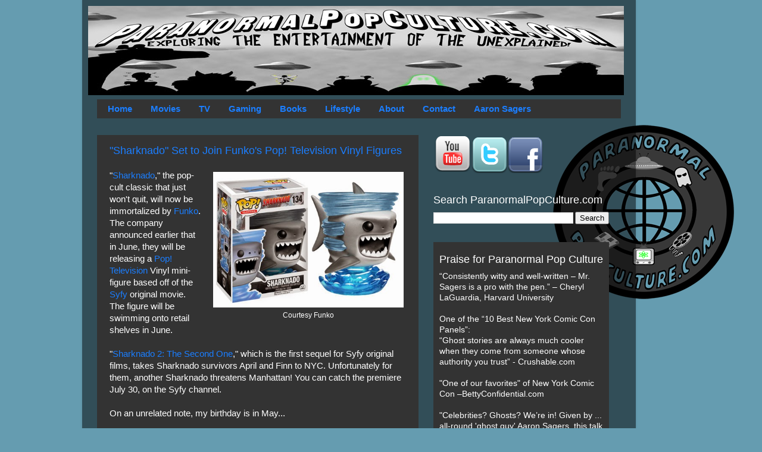

--- FILE ---
content_type: text/html; charset=UTF-8
request_url: https://www.paranormalpopculture.com/2014/04/sharknado-set-to-join-funkos-pop.html
body_size: 9957
content:
<!DOCTYPE html>
<html class='v2' dir='ltr' xmlns='http://www.w3.org/1999/xhtml' xmlns:b='http://www.google.com/2005/gml/b' xmlns:data='http://www.google.com/2005/gml/data' xmlns:expr='http://www.google.com/2005/gml/expr'>
<head>
<link href='https://www.blogger.com/static/v1/widgets/335934321-css_bundle_v2.css' rel='stylesheet' type='text/css'/>
<meta content='K1-s_HuxGi7l_-O3hgZPNK4Mi35HdJQ04bi_OUUu1Cg' name='google-site-verification'/>
<meta content='IE=EmulateIE7' http-equiv='X-UA-Compatible'/>
<meta content='width=1100' name='viewport'/>
<meta content='text/html; charset=UTF-8' http-equiv='Content-Type'/>
<meta content='blogger' name='generator'/>
<link href='https://www.paranormalpopculture.com/favicon.ico' rel='icon' type='image/x-icon'/>
<link href='https://www.paranormalpopculture.com/2014/04/sharknado-set-to-join-funkos-pop.html' rel='canonical'/>
<link rel="alternate" type="application/atom+xml" title="Paranormal Pop Culture - Atom" href="https://www.paranormalpopculture.com/feeds/posts/default" />
<link rel="alternate" type="application/rss+xml" title="Paranormal Pop Culture - RSS" href="https://www.paranormalpopculture.com/feeds/posts/default?alt=rss" />
<link rel="service.post" type="application/atom+xml" title="Paranormal Pop Culture - Atom" href="https://www.blogger.com/feeds/3606136757530818169/posts/default" />

<link rel="alternate" type="application/atom+xml" title="Paranormal Pop Culture - Atom" href="https://www.paranormalpopculture.com/feeds/5060546670824524646/comments/default" />
<!--Can't find substitution for tag [blog.ieCssRetrofitLinks]-->
<link href='https://blogger.googleusercontent.com/img/b/R29vZ2xl/AVvXsEgU4AuC1MbSjwW1e_e3T5O4KD62p6TPs0qCaOfAwBeB6agGYWHx17-2Invt92zmuMNUl26SN6Nnh8yTkLPMW7ivVGTk3QhaB8RgoQeP03VfxFezxi-BdXgm1PPKWvpYoNdwkbQemcPlhMq1/s1600/popnado.jpg' rel='image_src'/>
<meta content='https://www.paranormalpopculture.com/2014/04/sharknado-set-to-join-funkos-pop.html' property='og:url'/>
<meta content='&quot;Sharknado&quot; Set to Join Funko&#39;s Pop! Television Vinyl Figures' property='og:title'/>
<meta content='As seen on Today Show, Travel Channel, CNN: Paranormal entertainment site covering news of ghosts, zombies, aliens, UFO, bigfoot, legends &amp; more.' property='og:description'/>
<meta content='https://blogger.googleusercontent.com/img/b/R29vZ2xl/AVvXsEgU4AuC1MbSjwW1e_e3T5O4KD62p6TPs0qCaOfAwBeB6agGYWHx17-2Invt92zmuMNUl26SN6Nnh8yTkLPMW7ivVGTk3QhaB8RgoQeP03VfxFezxi-BdXgm1PPKWvpYoNdwkbQemcPlhMq1/w1200-h630-p-k-no-nu/popnado.jpg' property='og:image'/>
<title>Paranormal Pop Culture: "Sharknado" Set to Join Funko's Pop! Television Vinyl Figures</title>
<style id='page-skin-1' type='text/css'><!--
/*-----------------------------------------------
Blogger Template Style
Name:     Picture Window
Designer: Josh Peterson
URL:      www.noaesthetic.com
----------------------------------------------- */
/* Variable definitions
====================
<Variable name="keycolor" description="Main Color" type="color" default="#1a222a"/>
<Variable name="body.background" description="Body Background" type="background"
color="#5b5b5b" default="#111111 url(http://themes.googleusercontent.com/image?id=1OACCYOE0-eoTRTfsBuX1NMN9nz599ufI1Jh0CggPFA_sK80AGkIr8pLtYRpNUKPmwtEa) repeat-x fixed top center"/>
<Group description="Page Text" selector=".content-inner">
<Variable name="body.font" description="Font" type="font"
default="normal normal 15px Arial, Tahoma, Helvetica, FreeSans, sans-serif"/>
<Variable name="body.text.color" description="Text Color" type="color" default="#333333"/>
</Group>
<Group description="Backgrounds" selector=".body-fauxcolumns-outer">
<Variable name="body.background.color" description="Outer Background" type="color" default="#296695"/>
<Variable name="header.background.color" description="Header Background" type="color" default="transparent"/>
<Variable name="post.background.color" description="Post Background" type="color" default="#ffffff"/>
</Group>
<Group description="Links" selector=".main-outer">
<Variable name="link.color" description="Link Color" type="color" default="#336699"/>
<Variable name="link.visited.color" description="Visited Color" type="color" default="#6699cc"/>
<Variable name="link.hover.color" description="Hover Color" type="color" default="#33aaff"/>
</Group>
<Group description="Blog Title" selector=".header">
<Variable name="header.font" description="Title Font" type="font"
default="normal normal 36px Arial, Tahoma, Helvetica, FreeSans, sans-serif"/>
<Variable name="header.text.color" description="Text Color" type="color" default="#ffffff" />
</Group>
<Group description="Tabs Text" selector=".tabs-outer .PageList">
<Variable name="tabs.font" description="Font" type="font"
default="normal normal 15px Arial, Tahoma, Helvetica, FreeSans, sans-serif"/>
<Variable name="tabs.text.color" description="Text Color" type="color" default="#ffffff"/>
<Variable name="tabs.selected.text.color" description="Selected Color" type="color" default="#1b7eff"/>
</Group>
<Group description="Tabs Background" selector=".tabs-outer .PageList">
<Variable name="tabs.background.color" description="Background Color" type="color" default="transparent"/>
<Variable name="tabs.selected.background.color" description="Selected Color" type="color" default="transparent"/>
<Variable name="tabs.separator.color" description="Separator Color" type="color" default="transparent"/>
</Group>
<Group description="Post" selector=".post">
<Variable name="post.title.font" description="Title Font" type="font"
default="normal normal 18px Arial, Tahoma, Helvetica, FreeSans, sans-serif"/>
<Variable name="post.footer.text.color" description="Footer Text Color" type="color" default="#999999"/>
<Variable name="post.border.color" description="Border Color" type="color" default="#dddddd"/>
</Group>
<Group description="Gadgets" selector=".sidebar .widget">
<Variable name="widget.title.font" description="Title Font" type="font"
default="bold normal 13px Arial, Tahoma, Helvetica, FreeSans, sans-serif"/>
<Variable name="widget.title.text.color" description="Title Color" type="color" default="#888888"/>
</Group>
<Group description="Footer" selector=".footer-outer">
<Variable name="footer.text.color" description="Text Color" type="color" default="#cccccc"/>
<Variable name="footer.widget.title.text.color" description="Gadget Title Color" type="color" default="#aaaaaa"/>
</Group>
<Group description="Footer Links" selector=".footer-outer">
<Variable name="footer.link.color" description="Link Color" type="color" default="#99ccee"/>
<Variable name="footer.link.visited.color" description="Visited Color" type="color" default="#77aaee"/>
<Variable name="footer.link.hover.color" description="Hover Color" type="color" default="#33aaff"/>
</Group>
<Variable name="content.margin" description="Content Margin Top" type="length" default="20px"/>
<Variable name="content.padding" description="Content Padding" type="length" default="0"/>
<Variable name="content.background" description="Content Background" type="background"
default="transparent none repeat scroll top left"/>
<Variable name="content.border.radius" description="Content Border Radius" type="length" default="0"/>
<Variable name="content.shadow.spread" description="Content Shadow Spread" type="length" default="0"/>
<Variable name="header.padding" description="Header Padding" type="length" default="0"/>
<Variable name="header.background.gradient" description="Header Gradient" type="url"
default="none"/>
<Variable name="header.border.radius" description="Header Border Radius" type="length" default="0"/>
<Variable name="main.border.radius.top" description="Main Border Radius" type="length" default="20px"/>
<Variable name="footer.border.radius.top" description="Footer Border Radius Top" type="length" default="0"/>
<Variable name="footer.border.radius.bottom" description="Footer Border Radius Bottom" type="length" default="20px"/>
<Variable name="region.shadow.spread" description="Main and Footer Shadow Spread" type="length" default="3px"/>
<Variable name="region.shadow.offset" description="Main and Footer Shadow Offset" type="length" default="1px"/>
<Variable name="tabs.background.gradient" description="Tab Background Gradient" type="url" default="none"/>
<Variable name="tab.selected.background.gradient" description="Selected Tab Background" type="url"
default="url(http://www.blogblog.com/1kt/transparent/white80.png)"/>
<Variable name="tab.background" description="Tab Background" type="background"
default="transparent url(http://www.blogblog.com/1kt/transparent/black50.png) repeat scroll top left"/>
<Variable name="tab.border.radius" description="Tab Border Radius" type="length" default="10px" />
<Variable name="tab.first.border.radius" description="First Tab Border Radius" type="length" default="10px" />
<Variable name="tabs.border.radius" description="Tabs Border Radius" type="length" default="0" />
<Variable name="tabs.spacing" description="Tab Spacing" type="length" default=".25em"/>
<Variable name="tabs.margin.bottom" description="Tab Margin Bottom" type="length" default="0"/>
<Variable name="tabs.margin.sides" description="Tab Margin Sides" type="length" default="20px"/>
<Variable name="main.background" description="Main Background" type="background"
default="transparent url(http://www.blogblog.com/1kt/transparent/white80.png) repeat scroll top left"/>
<Variable name="main.padding.sides" description="Main Padding Sides" type="length" default="20px"/>
<Variable name="footer.background" description="Footer Background" type="background"
default="transparent url(http://www.blogblog.com/1kt/transparent/black50.png) repeat scroll top left"/>
<Variable name="post.margin.sides" description="Post Margin Sides" type="length" default="-20px"/>
<Variable name="post.border.radius" description="Post Border Radius" type="length" default="5px"/>
<Variable name="widget.title.text.transform" description="Widget Title Text Transform" type="string" default="uppercase"/>
<Variable name="startSide" description="Side where text starts in blog language" type="automatic" default="left"/>
<Variable name="endSide" description="Side where text ends in blog language" type="automatic" default="right"/>
*/
/* Content
----------------------------------------------- */
body {
font: normal normal 15px Arial, Tahoma, Helvetica, FreeSans, sans-serif;;
color: #ffffff;background: #659cb0 url("https://blogger.googleusercontent.com/img/b/R29vZ2xl/AVvXsEijIDFg3Ji5T3jn5h_3dcTnAJE90MPMBq37QdWu43kfxe6ZPZEtbxykz-mzG-17PWRkXDBdw8198utZD8FLhgL0MH3OUawy8H30SXkpS2x4zNL0KaFmwxER_4a1Hj0wlNN3eR1LFzNC0hrA/s1600/PPC_logo_cutout+400px.png");
Background-repeat: no-repeat;
Background-position: right;
Background-attachment: fixed;
Margin-right: 75px;
}
html body .region-inner {
min-width: 0;
max-width: 100%;
width: auto;
}
.content-outer {
font-size: 90%;
}
a:link {
text-decoration:none;
color: #1b7eff;
}
a:visited {
text-decoration:none;
color: #017eff;
}
a:hover {
text-decoration:underline;
color: #ffff00;
}
.content-outer {
background: transparent url(//www.blogblog.com/1kt/transparent/black50.png) repeat scroll top left;
-moz-border-radius: 0;
-webkit-border-radius: 0;
-goog-ms-border-radius: 0;
border-radius: 0;
-moz-box-shadow: 0 0 3px rgba(0, 0, 0, .15);
-webkit-box-shadow: 0 0 3px rgba(0, 0, 0, .15);
-goog-ms-box-shadow: 0 0 3px rgba(0, 0, 0, .15);
box-shadow: 0 0 3px rgba(0, 0, 0, .15);
margin: 0 auto;
}
.content-inner {
padding: 10px;
}
/* Header
----------------------------------------------- */
.header-outer {
background: transparent none repeat-x scroll top left;
_background-image: none;
color: #ffffff;
-moz-border-radius: 0;
-webkit-border-radius: 0;
-goog-ms-border-radius: 0;
border-radius: 0;
}
.Header img, .Header #header-inner {
-moz-border-radius: 0;
-webkit-border-radius: 0;
-goog-ms-border-radius: 0;
border-radius: 0;
}
.header-inner .Header .titlewrapper,
.header-inner .Header .descriptionwrapper {
padding-left: 30px;
padding-right: 30px;
}
.Header h1 {
font: normal bold 48px Arial, Tahoma, Helvetica, FreeSans, sans-serif;;
text-shadow: 1px 1px 3px rgba(0, 0, 0, 0.3);
}
.Header h1 a {
color: #ffffff;
}
.Header .description {
font-size: 130%;
}
/* Tabs
----------------------------------------------- */
.tabs-inner {
margin: .5em 15px 1em;
padding: 0;
}
.tabs-inner .section {
margin: 0;
}
.tabs-inner .widget ul {
padding: 0;
background: #333333 none repeat scroll bottom;
-moz-border-radius: 0;
-webkit-border-radius: 0;
-goog-ms-border-radius: 0;
border-radius: 0;
}
.tabs-inner .widget li {
border: none;
}
.tabs-inner .widget li a {
display: inline-block;
padding: .5em 1em;
margin-right: 0;
color: #1b7eff;
font: normal bold 15px Arial, Tahoma, Helvetica, FreeSans, sans-serif;;
-moz-border-radius: 0 0 0 0;
-webkit-border-top-left-radius: 0;
-webkit-border-top-right-radius: 0;
-goog-ms-border-radius: 0 0 0 0;
border-radius: 0 0 0 0;
background: transparent none no-repeat scroll top left;
border-right: 1px solid #333333;
}
.tabs-inner .widget li:first-child a {
padding-left: 1.25em;
-moz-border-radius-topleft: 0;
-moz-border-radius-bottomleft: 0;
-webkit-border-top-left-radius: 0;
-webkit-border-bottom-left-radius: 0;
-goog-ms-border-top-left-radius: 0;
-goog-ms-border-bottom-left-radius: 0;
border-top-left-radius: 0;
border-bottom-left-radius: 0;
}
.tabs-inner .widget li.selected a,
.tabs-inner .widget li a:hover {
position: relative;
z-index: 1;
background: #1b7eff none repeat scroll bottom;
color: #ffffff;
-moz-box-shadow: 0 0 0 rgba(0, 0, 0, .15);
-webkit-box-shadow: 0 0 0 rgba(0, 0, 0, .15);
-goog-ms-box-shadow: 0 0 0 rgba(0, 0, 0, .15);
box-shadow: 0 0 0 rgba(0, 0, 0, .15);
}
/* Headings
----------------------------------------------- */
h2 {
font: normal normal 18px Arial, Tahoma, Helvetica, FreeSans, sans-serif;;
text-transform: none;
color: #ffffff;
margin: .5em 0;
}
/* Main
----------------------------------------------- */
.main-outer {
background: transparent none repeat scroll top center;
-moz-border-radius: 0 0 0 0;
-webkit-border-top-left-radius: 0;
-webkit-border-top-right-radius: 0;
-webkit-border-bottom-left-radius: 0;
-webkit-border-bottom-right-radius: 0;
-goog-ms-border-radius: 0 0 0 0;
border-radius: 0 0 0 0;
-moz-box-shadow: 0 0 0 rgba(0, 0, 0, .15);
-webkit-box-shadow: 0 0 0 rgba(0, 0, 0, .15);
-goog-ms-box-shadow: 0 0 0 rgba(0, 0, 0, .15);
box-shadow: 0 0 0 rgba(0, 0, 0, .15);
}
.main-inner {
padding: 15px 20px 20px;
}
.main-inner .column-center-inner {
padding: 0 0;
}
.main-inner .column-left-inner {
padding-left: 0;
}
.main-inner .column-right-inner {
padding-right: 0;
}
/* Posts
----------------------------------------------- */
h3.post-title {
margin: 0;
font: normal normal 18px Arial, Tahoma, Helvetica, FreeSans, sans-serif;;
}
.comments h4 {
margin: 1em 0 0;
font: normal normal 18px Arial, Tahoma, Helvetica, FreeSans, sans-serif;;
}
.post-outer {
background-color: #333333;
border: solid 1px transparent;
-moz-border-radius: 0;
-webkit-border-radius: 0;
border-radius: 0;
-goog-ms-border-radius: 0;
padding: 15px 20px;
margin: 0 -20px 20px;
}
.post-body {
line-height: 1.4;
font-size: 110%;
position: relative;
}
.post-header {
margin: 0 0 1.5em;
color: #ffffff;
line-height: 1.6;
}
.post-footer {
margin: .5em 0 0;
color: #ffffff;
line-height: 1.6;
}
#blog-pager {
font-size: 140%
}
#comments .comment-author {
padding-top: 1.5em;
border-top: dashed 1px #ccc;
border-top: dashed 1px rgba(128, 128, 128, .5);
background-position: 0 1.5em;
}
#comments .comment-author:first-child {
padding-top: 0;
border-top: none;
}
.avatar-image-container {
margin: .2em 0 0;
}
/* Widgets
----------------------------------------------- */
.widget ul, .widget #ArchiveList ul.flat {
padding: 0;
list-style: none;
}
.widget ul li, .widget #ArchiveList ul.flat li {
border-top: dashed 1px #ccc;
border-top: dashed 1px rgba(128, 128, 128, .5);
}
.widget ul li:first-child, .widget #ArchiveList ul.flat li:first-child {
border-top: none;
}
.widget .post-body ul {
list-style: disc;
}
.widget .post-body ul li {
border: none;
}
/* Footer
----------------------------------------------- */
.footer-outer {
color:#ffffff;
background: transparent none repeat scroll top center;
-moz-border-radius: 0 0 0 0;
-webkit-border-top-left-radius: 0;
-webkit-border-top-right-radius: 0;
-webkit-border-bottom-left-radius: 0;
-webkit-border-bottom-right-radius: 0;
-goog-ms-border-radius: 0 0 0 0;
border-radius: 0 0 0 0;
-moz-box-shadow: 0 0 0 rgba(0, 0, 0, .15);
-webkit-box-shadow: 0 0 0 rgba(0, 0, 0, .15);
-goog-ms-box-shadow: 0 0 0 rgba(0, 0, 0, .15);
box-shadow: 0 0 0 rgba(0, 0, 0, .15);
}
.footer-inner {
padding: 10px 20px 20px;
}
.footer-outer a {
color: #1b7eff;
}
.footer-outer a:visited {
color: #017eff;
}
.footer-outer a:hover {
color: #ffff00;
}
.footer-outer .widget h2 {
color: #ffffff;
}
#Text1 {
color: #ffffff;
border: 0px;
border-style: solid;
background: #333333;
padding: 10px 10px;
margin: 0 0 25px;
}
#LinkList1 {
background-color: #333333;
}
--></style>
<style id='template-skin-1' type='text/css'><!--
body {
min-width: 930px;
}
.content-outer, .content-fauxcolumn-outer, .region-inner {
min-width: 930px;
max-width: 930px;
_width: 930px;
}
.main-inner .columns {
padding-left: 0px;
padding-right: 340px;
}
.main-inner .fauxcolumn-center-outer {
left: 0px;
right: 340px;
/* IE6 does not respect left and right together */
_width: expression(this.parentNode.offsetWidth -
parseInt("0px") -
parseInt("340px") + 'px');
}
.main-inner .fauxcolumn-left-outer {
width: 0px;
}
.main-inner .fauxcolumn-right-outer {
width: 340px;
}
.main-inner .column-left-outer {
width: 0px;
right: 100%;
margin-left: -0px;
}
.main-inner .column-right-outer {
width: 340px;
margin-right: -340px;
}
#layout {
min-width: 0;
}
#layout .content-outer {
min-width: 0;
width: 800px;
}
#layout .region-inner {
min-width: 0;
width: auto;
}
--></style>
<link href='http://www.iconj.com/ico/t/8/t88phx1qwt.ico' rel='shortcut icon'/>
<link href="//www.iconj.com/ico/t/8/t88phx1qwt.ico" rel="icon">
<link href='https://www.blogger.com/dyn-css/authorization.css?targetBlogID=3606136757530818169&amp;zx=97961831-1aa2-4dda-bd9a-0e3ce9ce0306' media='none' onload='if(media!=&#39;all&#39;)media=&#39;all&#39;' rel='stylesheet'/><noscript><link href='https://www.blogger.com/dyn-css/authorization.css?targetBlogID=3606136757530818169&amp;zx=97961831-1aa2-4dda-bd9a-0e3ce9ce0306' rel='stylesheet'/></noscript>
<meta name='google-adsense-platform-account' content='ca-host-pub-1556223355139109'/>
<meta name='google-adsense-platform-domain' content='blogspot.com'/>

<!-- data-ad-client=ca-pub-6823124110547915 -->

</head>
<script type='text/javascript'> 
<![CDATA[ 
<!-- 
/*<body>
  <b:section id="navbar" class="navbar" maxwidgets="1" showaddelement="no">
    <b:widget type="Navbar" id="Navbar1" locked="yes"/>
  </b:section>
*/ 
--> 
]]> 
</script>
<body class='loading'>
<div class='body-fauxcolumns'>
<div class='fauxcolumn-outer body-fauxcolumn-outer'>
<div class='cap-top'>
<div class='cap-left'></div>
<div class='cap-right'></div>
</div>
<div class='fauxborder-left'>
<div class='fauxborder-right'></div>
<div class='fauxcolumn-inner'>
</div>
</div>
<div class='cap-bottom'>
<div class='cap-left'></div>
<div class='cap-right'></div>
</div>
</div>
</div>
<div class='content'>
<div class='content-fauxcolumns'>
<div class='fauxcolumn-outer content-fauxcolumn-outer'>
<div class='cap-top'>
<div class='cap-left'></div>
<div class='cap-right'></div>
</div>
<div class='fauxborder-left'>
<div class='fauxborder-right'></div>
<div class='fauxcolumn-inner'>
</div>
</div>
<div class='cap-bottom'>
<div class='cap-left'></div>
<div class='cap-right'></div>
</div>
</div>
</div>
<div class='content-outer'>
<div class='content-cap-top cap-top'>
<div class='cap-left'></div>
<div class='cap-right'></div>
</div>
<div class='fauxborder-left content-fauxborder-left'>
<div class='fauxborder-right content-fauxborder-right'></div>
<div class='content-inner'>
<header>
<div class='header-outer'>
<div class='header-cap-top cap-top'>
<div class='cap-left'></div>
<div class='cap-right'></div>
</div>
<div class='fauxborder-left header-fauxborder-left'>
<div class='fauxborder-right header-fauxborder-right'></div>
<div class='region-inner header-inner'>
<div class='header section' id='header'><div class='widget Header' data-version='1' id='Header1'>
<div id='header-inner'>
<a href='https://www.paranormalpopculture.com/' style='display: block'>
<img alt='Paranormal Pop Culture' height='150px; ' id='Header1_headerimg' src='https://blogger.googleusercontent.com/img/b/R29vZ2xl/AVvXsEj0V9BSI6Wf8zns0zSF-4-PV6zhdWxji3rXcezt3yp5jyovhnTiBq0oYvVCPuavyGAs8u2gJS4W7D3RIkC3xtLeXcxDLuLvVEzi74Gx5BnqeTSJ9TKGdv5KNZgLmTHRiapTEQgVM2ps_x00/s1600/banner750.jpg' style='display: block' width='900px; '/>
</a>
</div>
</div></div>
</div>
</div>
<div class='header-cap-bottom cap-bottom'>
<div class='cap-left'></div>
<div class='cap-right'></div>
</div>
</div>
</header>
<div class='tabs-outer'>
<div class='tabs-cap-top cap-top'>
<div class='cap-left'></div>
<div class='cap-right'></div>
</div>
<div class='fauxborder-left tabs-fauxborder-left'>
<div class='fauxborder-right tabs-fauxborder-right'></div>
<div class='region-inner tabs-inner'>
<div class='tabs section' id='crosscol'><div class='widget HTML' data-version='1' id='HTML1'>
<div class='widget-content'>
<div id="nav">
<ul>
<li class="current_page_item"><a href="http://paranormalpopculture.com/">Home</a></li>
<li class="page_item page-item-2"><a href="http://www.paranormalpopculture.com/search/label/movies">Movies</a></li>
<li class="page_item page-item-3"><a href="http://www.paranormalpopculture.com/search/label/TV">TV</a></li>
<li class="page_item page-item-4"><a href="http://www.paranormalpopculture.com/search/label/video%20games">Gaming</a></li>
<li class="page_item page-item-5"><a href="http://www.paranormalpopculture.com/search/label/books">Books</a></li>
<li class="page_item page-item-6"><a href="http://www.paranormalpopculture.com/search/label/lifestyle">Lifestyle</a></li>

<li class="page_item page-item-10"><a href="http://www.paranormalpopculture.com/p/about-paranormalpopculturecom.html">About</a></li>
<li class="page_item page-item-11"><a href="http://www.paranormalpopculture.com/p/contact-paranormalpopculturecom.html">Contact</a></li>

<li class="page_item page-item-11"><a href="http://www.aaronsagers.com">Aaron Sagers</a></li>

</ul>
</div>
</div>
<div class='clear'></div>
</div></div>
<div class='tabs no-items section' id='crosscol-overflow'></div>
</div>
</div>
<div class='tabs-cap-bottom cap-bottom'>
<div class='cap-left'></div>
<div class='cap-right'></div>
</div>
</div>
<div class='main-outer'>
<div class='main-cap-top cap-top'>
<div class='cap-left'></div>
<div class='cap-right'></div>
</div>
<div class='fauxborder-left main-fauxborder-left'>
<div class='fauxborder-right main-fauxborder-right'></div>
<div class='region-inner main-inner'>
<div class='columns fauxcolumns'>
<div class='fauxcolumn-outer fauxcolumn-center-outer'>
<div class='cap-top'>
<div class='cap-left'></div>
<div class='cap-right'></div>
</div>
<div class='fauxborder-left'>
<div class='fauxborder-right'></div>
<div class='fauxcolumn-inner'>
</div>
</div>
<div class='cap-bottom'>
<div class='cap-left'></div>
<div class='cap-right'></div>
</div>
</div>
<div class='fauxcolumn-outer fauxcolumn-left-outer'>
<div class='cap-top'>
<div class='cap-left'></div>
<div class='cap-right'></div>
</div>
<div class='fauxborder-left'>
<div class='fauxborder-right'></div>
<div class='fauxcolumn-inner'>
</div>
</div>
<div class='cap-bottom'>
<div class='cap-left'></div>
<div class='cap-right'></div>
</div>
</div>
<div class='fauxcolumn-outer fauxcolumn-right-outer'>
<div class='cap-top'>
<div class='cap-left'></div>
<div class='cap-right'></div>
</div>
<div class='fauxborder-left'>
<div class='fauxborder-right'></div>
<div class='fauxcolumn-inner'>
</div>
</div>
<div class='cap-bottom'>
<div class='cap-left'></div>
<div class='cap-right'></div>
</div>
</div>
<!-- corrects IE6 width calculation -->
<div class='columns-inner'>
<div class='column-center-outer'>
<div class='column-center-inner'>
<div class='main section' id='main'><div class='widget Blog' data-version='1' id='Blog1'>
<div class='blog-posts hfeed'>
<!--Can't find substitution for tag [defaultAdStart]-->

        <div class="date-outer">
      

        <div class="date-posts">
      
<div class='post-outer'>
<div class='post hentry'>
<a name='5060546670824524646'></a>
<h3 class='post-title entry-title'>
<a href='https://www.paranormalpopculture.com/2014/04/sharknado-set-to-join-funkos-pop.html'>"Sharknado" Set to Join Funko's Pop! Television Vinyl Figures</a>
</h3>
<div class='post-header'>
<div class='post-header-line-1'></div>
</div>
<div class='post-body entry-content'>
<table cellpadding="0" cellspacing="0" class="tr-caption-container" style="float: right; margin-left: 1em; text-align: right;"><tbody>
<tr><td style="text-align: center;"><a href="https://blogger.googleusercontent.com/img/b/R29vZ2xl/AVvXsEgU4AuC1MbSjwW1e_e3T5O4KD62p6TPs0qCaOfAwBeB6agGYWHx17-2Invt92zmuMNUl26SN6Nnh8yTkLPMW7ivVGTk3QhaB8RgoQeP03VfxFezxi-BdXgm1PPKWvpYoNdwkbQemcPlhMq1/s1600/popnado.jpg" imageanchor="1" style="clear: right; margin-bottom: 1em; margin-left: auto; margin-right: auto;"><img border="0" height="228" src="https://blogger.googleusercontent.com/img/b/R29vZ2xl/AVvXsEgU4AuC1MbSjwW1e_e3T5O4KD62p6TPs0qCaOfAwBeB6agGYWHx17-2Invt92zmuMNUl26SN6Nnh8yTkLPMW7ivVGTk3QhaB8RgoQeP03VfxFezxi-BdXgm1PPKWvpYoNdwkbQemcPlhMq1/s1600/popnado.jpg" width="320" /></a></td></tr>
<tr><td class="tr-caption" style="text-align: center;">Courtesy Funko</td></tr>
</tbody></table>
"<a href="http://www.paranormalpopculture.com/2013/08/sharknado-officially-popcult-classic.html">Sharknado</a>," the pop-cult classic that just won't quit, will now be immortalized by <a href="http://funko.com/">Funko</a>. The company announced earlier that in June, they will be releasing a <a href="http://funko.com/#/work/">Pop! Television</a> Vinyl mini-figure based off of the <a href="http://www.syfy.com/">Syfy</a> original movie. The figure will be swimming onto retail shelves in June.<br />
<br />
"<a href="http://www.paranormalpopculture.com/2014/02/sharknado-2-second-one-adds-cast-members.html">Sharknado 2: The Second One</a>," which is the first sequel for Syfy original films, takes Sharknado survivors April and Finn to NYC. Unfortunately for them, another Sharknado threatens Manhattan! You can catch the premiere July 30, on the Syfy channel.<br />
<i><br /></i>
On an unrelated note, my birthday is in May...<br />
<br />
-<i>Nowal Massari</i>
<div style='clear: both;'></div>
</div>
<div class='post-footer'>
<div class='post-footer-line post-footer-line-1'><span class='post-timestamp'>
</span>
<span class='post-comment-link'>
</span>
<div class='post-share-buttons'>
<a class='goog-inline-block share-button sb-email' href='https://www.blogger.com/share-post.g?blogID=3606136757530818169&postID=5060546670824524646&target=email' target='_blank' title='Email This'><span class='share-button-link-text'>Email This</span></a><a class='goog-inline-block share-button sb-blog' href='https://www.blogger.com/share-post.g?blogID=3606136757530818169&postID=5060546670824524646&target=blog' onclick='window.open(this.href, "_blank", "height=270,width=475"); return false;' target='_blank' title='BlogThis!'><span class='share-button-link-text'>BlogThis!</span></a><a class='goog-inline-block share-button sb-twitter' href='https://www.blogger.com/share-post.g?blogID=3606136757530818169&postID=5060546670824524646&target=twitter' target='_blank' title='Share to X'><span class='share-button-link-text'>Share to X</span></a><a class='goog-inline-block share-button sb-facebook' href='https://www.blogger.com/share-post.g?blogID=3606136757530818169&postID=5060546670824524646&target=facebook' onclick='window.open(this.href, "_blank", "height=430,width=640"); return false;' target='_blank' title='Share to Facebook'><span class='share-button-link-text'>Share to Facebook</span></a><a class='goog-inline-block share-button sb-pinterest' href='https://www.blogger.com/share-post.g?blogID=3606136757530818169&postID=5060546670824524646&target=pinterest' target='_blank' title='Share to Pinterest'><span class='share-button-link-text'>Share to Pinterest</span></a>
</div>
</div>
<div class='post-footer-line post-footer-line-2'><span class='post-icons'>
</span>
<span class='post-labels'>
Labels:
<a href='https://www.paranormalpopculture.com/search/label/action%20figures' rel='tag'>action figures</a>,
<a href='https://www.paranormalpopculture.com/search/label/Funko' rel='tag'>Funko</a>,
<a href='https://www.paranormalpopculture.com/search/label/merchandise' rel='tag'>merchandise</a>,
<a href='https://www.paranormalpopculture.com/search/label/movie' rel='tag'>movie</a>,
<a href='https://www.paranormalpopculture.com/search/label/Pop%21%20Vinyl' rel='tag'>Pop! Vinyl</a>,
<a href='https://www.paranormalpopculture.com/search/label/Sharknado' rel='tag'>Sharknado</a>,
<a href='https://www.paranormalpopculture.com/search/label/Sharknado%202' rel='tag'>Sharknado 2</a>,
<a href='https://www.paranormalpopculture.com/search/label/Syfy' rel='tag'>Syfy</a>,
<a href='https://www.paranormalpopculture.com/search/label/syfy%20original' rel='tag'>syfy original</a>,
<a href='https://www.paranormalpopculture.com/search/label/toys' rel='tag'>toys</a>
</span>
</div>
<div class='post-footer-line post-footer-line-3'></div>
</div>
</div>
<div class='comments' id='comments'>
<a name='comments'></a>
<div id='backlinks-container'>
<div id='Blog1_backlinks-container'>
</div>
</div>
</div>
</div>

      </div></div>
    
<!--Can't find substitution for tag [adEnd]-->
</div>
<div class='blog-pager' id='blog-pager'>
<span id='blog-pager-newer-link'>
<a class='blog-pager-newer-link' href='https://www.paranormalpopculture.com/2014/04/marilyn-manson-tune-added-to-opening.html' id='Blog1_blog-pager-newer-link' title='Newer Post'>Newer Post</a>
</span>
<span id='blog-pager-older-link'>
<a class='blog-pager-older-link' href='https://www.paranormalpopculture.com/2014/04/friday-13th-returning-to-small-screen.html' id='Blog1_blog-pager-older-link' title='Older Post'>Older Post</a>
</span>
<a class='home-link' href='https://www.paranormalpopculture.com/'>Home</a>
</div>
<div class='clear'></div>
</div></div>
</div>
</div>
<div class='column-left-outer'>
<div class='column-left-inner'>
<aside>
</aside>
</div>
</div>
<div class='column-right-outer'>
<div class='column-right-inner'>
<aside>
<div class='sidebar section' id='sidebar-right-1'><div class='widget HTML' data-version='1' id='HTML6'>
<div class='widget-content'>
<a href="//www.youtube.com/user/ParanormalPopCulture"><img src="https://blogger.googleusercontent.com/img/b/R29vZ2xl/AVvXsEhzvckPvrXhyphenhyphenoBUhNEHp2u4AQhckfBJVF7FYGhFfUNaILbQ5ikmK_9dnblOxeI1TM-OgBPiceUwv7n0OOJnIvHPiyJr5TJ9unCePNceJQA87xrW_sf_JmyQKMuzOHbjH3TaUiq9yUGm7cA/s1600/youtube_64.png" style="clear: right;" /></a><a href="http://twitter.com/parapopculture"><img src="https://blogger.googleusercontent.com/img/b/R29vZ2xl/AVvXsEjN0hRRbpZcDmLT246pCejJtNCrrfP8ThNkXYx4IvL09iyn9Ts1ZgH_FY1O6I1HLON2RBAauKe34nRr4VosW7F2G6opnXFPB14ejSfr_nd1pUfLT5GA-CLx9bV8VeJHwyPxaHmQoa4gT8E/s1600/twitter.png" style="clear: right;" /></a><a href="http://www.facebook.com/pages/ParanormalPopCulture/180679105322771"><img src="https://blogger.googleusercontent.com/img/b/R29vZ2xl/AVvXsEiZdyM-rYRmgV_qKwyTMVnzHtuKi-krNGifl1qlRPySofguZ_RVW2hM12ML8Cf6JWNn31DCZEsvkNL54OAcdY_cuK7oxDE44j64dgeAK0qpUSiuB0BPOIiTb6jTMCp3vY0Kxu0yCpbKXas/s1600/facebook.png" style="clear: right;" /></a>
</div>
<div class='clear'></div>
</div><div class='widget BlogSearch' data-version='1' id='BlogSearch1'>
<h2 class='title'>Search ParanormalPopCulture.com</h2>
<div class='widget-content'>
<div id='BlogSearch1_form'>
<form action='https://www.paranormalpopculture.com/search' class='gsc-search-box' target='_top'>
<table cellpadding='0' cellspacing='0' class='gsc-search-box'>
<tbody>
<tr>
<td class='gsc-input'>
<input autocomplete='off' class='gsc-input' name='q' size='10' title='search' type='text' value=''/>
</td>
<td class='gsc-search-button'>
<input class='gsc-search-button' title='search' type='submit' value='Search'/>
</td>
</tr>
</tbody>
</table>
</form>
</div>
</div>
<div class='clear'></div>
</div><div class='widget Text' data-version='1' id='Text1'>
<h2 class='title'>Praise for Paranormal Pop Culture</h2>
<div class='widget-content'>
&#8220;Consistently witty and well-written &#8211; Mr. Sagers is a pro with the pen.&#8221; &#8211; Cheryl LaGuardia, Harvard University<br/><br/>One of the &#8220;10 Best New York Comic Con Panels&#8221;: <br/>&#8220;Ghost stories are always much cooler when they come from someone whose authority you trust&#8221; - Crushable.com<br/><br/>"One of our favorites" of New York Comic Con &#8211;BettyConfidential.com<br/><br/>"Celebrities? Ghosts? We&#8217;re in! Given by ... all-round 'ghost guy' Aaron Sagers, this talk made our skin crawl with all sorts of real-life ghostly encounters" - 94.2 Jacaranda radio, New Zealand<br/><br/>&#8220;This was a very fun panel &#8230; If Aaron is ever in your area giving a talk, I suggest checking him out. He&#8217;s a lot of fun and very charismatic.&#8221; &#8211; KillerFilm.com
</div>
<div class='clear'></div>
</div></div>
<table border='0' cellpadding='0' cellspacing='0' class='section-columns columns-2'>
<tbody>
<tr>
<td class='first columns-cell'>
<div class='sidebar no-items section' id='sidebar-right-2-1'></div>
</td>
<td class='columns-cell'>
<div class='sidebar no-items section' id='sidebar-right-2-2'></div>
</td>
</tr>
</tbody>
</table>
<div class='sidebar no-items section' id='sidebar-right-3'></div>
</aside>
</div>
</div>
</div>
<div style='clear: both'></div>
<!-- columns -->
</div>
<!-- main -->
</div>
</div>
<div class='main-cap-bottom cap-bottom'>
<div class='cap-left'></div>
<div class='cap-right'></div>
</div>
</div>
<footer>
<div class='footer-outer'>
<div class='footer-cap-top cap-top'>
<div class='cap-left'></div>
<div class='cap-right'></div>
</div>
<div class='fauxborder-left footer-fauxborder-left'>
<div class='fauxborder-right footer-fauxborder-right'></div>
<div class='region-inner footer-inner'>
<div class='foot no-items section' id='footer-1'></div>
<table border='0' cellpadding='0' cellspacing='0' class='section-columns columns-2'>
<tbody>
<tr>
<td class='first columns-cell'>
<div class='foot no-items section' id='footer-2-1'></div>
</td>
<td class='columns-cell'>
<div class='foot no-items section' id='footer-2-2'></div>
</td>
</tr>
</tbody>
</table>
<!-- outside of the include in order to lock Attribution widget -->
<div class='foot section' id='footer-3'><div class='widget Attribution' data-version='1' id='Attribution1'>
<div class='widget-content' style='text-align: center;'>
Copyright 2021, Paranormal Pop Culture, LLC. Powered by <a href='https://www.blogger.com' target='_blank'>Blogger</a>.
</div>
<div class='clear'></div>
</div></div>
</div>
</div>
<div class='footer-cap-bottom cap-bottom'>
<div class='cap-left'></div>
<div class='cap-right'></div>
</div>
</div>
</footer>
<!-- content -->
</div>
</div>
<div class='content-cap-bottom cap-bottom'>
<div class='cap-left'></div>
<div class='cap-right'></div>
</div>
</div>
</div>
<script type='text/javascript'>
    window.setTimeout(function() {
        document.body.className = document.body.className.replace('loading', '');
      }, 10);
  </script>
<script src="//www.assoc-amazon.com/s/link-enhancer?tag=paranormcom-20&amp;o=1" type="text/javascript"></script>

<script type="text/javascript" src="https://www.blogger.com/static/v1/widgets/2028843038-widgets.js"></script>
<script type='text/javascript'>
window['__wavt'] = 'AOuZoY5vnSfZSf3D-LcedgWwM4u41V5eVQ:1770040004679';_WidgetManager._Init('//www.blogger.com/rearrange?blogID\x3d3606136757530818169','//www.paranormalpopculture.com/2014/04/sharknado-set-to-join-funkos-pop.html','3606136757530818169');
_WidgetManager._SetDataContext([{'name': 'blog', 'data': {'blogId': '3606136757530818169', 'title': 'Paranormal Pop Culture', 'url': 'https://www.paranormalpopculture.com/2014/04/sharknado-set-to-join-funkos-pop.html', 'canonicalUrl': 'https://www.paranormalpopculture.com/2014/04/sharknado-set-to-join-funkos-pop.html', 'homepageUrl': 'https://www.paranormalpopculture.com/', 'searchUrl': 'https://www.paranormalpopculture.com/search', 'canonicalHomepageUrl': 'https://www.paranormalpopculture.com/', 'blogspotFaviconUrl': 'https://www.paranormalpopculture.com/favicon.ico', 'bloggerUrl': 'https://www.blogger.com', 'hasCustomDomain': true, 'httpsEnabled': true, 'enabledCommentProfileImages': false, 'gPlusViewType': 'FILTERED_POSTMOD', 'adultContent': false, 'analyticsAccountNumber': '', 'encoding': 'UTF-8', 'locale': 'en', 'localeUnderscoreDelimited': 'en', 'languageDirection': 'ltr', 'isPrivate': false, 'isMobile': false, 'isMobileRequest': false, 'mobileClass': '', 'isPrivateBlog': false, 'isDynamicViewsAvailable': true, 'feedLinks': '\x3clink rel\x3d\x22alternate\x22 type\x3d\x22application/atom+xml\x22 title\x3d\x22Paranormal Pop Culture - Atom\x22 href\x3d\x22https://www.paranormalpopculture.com/feeds/posts/default\x22 /\x3e\n\x3clink rel\x3d\x22alternate\x22 type\x3d\x22application/rss+xml\x22 title\x3d\x22Paranormal Pop Culture - RSS\x22 href\x3d\x22https://www.paranormalpopculture.com/feeds/posts/default?alt\x3drss\x22 /\x3e\n\x3clink rel\x3d\x22service.post\x22 type\x3d\x22application/atom+xml\x22 title\x3d\x22Paranormal Pop Culture - Atom\x22 href\x3d\x22https://www.blogger.com/feeds/3606136757530818169/posts/default\x22 /\x3e\n\n\x3clink rel\x3d\x22alternate\x22 type\x3d\x22application/atom+xml\x22 title\x3d\x22Paranormal Pop Culture - Atom\x22 href\x3d\x22https://www.paranormalpopculture.com/feeds/5060546670824524646/comments/default\x22 /\x3e\n', 'meTag': '', 'adsenseClientId': 'ca-pub-6823124110547915', 'adsenseHostId': 'ca-host-pub-1556223355139109', 'adsenseHasAds': false, 'adsenseAutoAds': false, 'boqCommentIframeForm': true, 'loginRedirectParam': '', 'view': '', 'dynamicViewsCommentsSrc': '//www.blogblog.com/dynamicviews/4224c15c4e7c9321/js/comments.js', 'dynamicViewsScriptSrc': '//www.blogblog.com/dynamicviews/11a96e393c290310', 'plusOneApiSrc': 'https://apis.google.com/js/platform.js', 'disableGComments': true, 'interstitialAccepted': false, 'sharing': {'platforms': [{'name': 'Get link', 'key': 'link', 'shareMessage': 'Get link', 'target': ''}, {'name': 'Facebook', 'key': 'facebook', 'shareMessage': 'Share to Facebook', 'target': 'facebook'}, {'name': 'BlogThis!', 'key': 'blogThis', 'shareMessage': 'BlogThis!', 'target': 'blog'}, {'name': 'X', 'key': 'twitter', 'shareMessage': 'Share to X', 'target': 'twitter'}, {'name': 'Pinterest', 'key': 'pinterest', 'shareMessage': 'Share to Pinterest', 'target': 'pinterest'}, {'name': 'Email', 'key': 'email', 'shareMessage': 'Email', 'target': 'email'}], 'disableGooglePlus': true, 'googlePlusShareButtonWidth': 0, 'googlePlusBootstrap': '\x3cscript type\x3d\x22text/javascript\x22\x3ewindow.___gcfg \x3d {\x27lang\x27: \x27en\x27};\x3c/script\x3e'}, 'hasCustomJumpLinkMessage': false, 'jumpLinkMessage': 'Read more', 'pageType': 'item', 'postId': '5060546670824524646', 'postImageThumbnailUrl': 'https://blogger.googleusercontent.com/img/b/R29vZ2xl/AVvXsEgU4AuC1MbSjwW1e_e3T5O4KD62p6TPs0qCaOfAwBeB6agGYWHx17-2Invt92zmuMNUl26SN6Nnh8yTkLPMW7ivVGTk3QhaB8RgoQeP03VfxFezxi-BdXgm1PPKWvpYoNdwkbQemcPlhMq1/s72-c/popnado.jpg', 'postImageUrl': 'https://blogger.googleusercontent.com/img/b/R29vZ2xl/AVvXsEgU4AuC1MbSjwW1e_e3T5O4KD62p6TPs0qCaOfAwBeB6agGYWHx17-2Invt92zmuMNUl26SN6Nnh8yTkLPMW7ivVGTk3QhaB8RgoQeP03VfxFezxi-BdXgm1PPKWvpYoNdwkbQemcPlhMq1/s1600/popnado.jpg', 'pageName': '\x22Sharknado\x22 Set to Join Funko\x27s Pop! Television Vinyl Figures', 'pageTitle': 'Paranormal Pop Culture: \x22Sharknado\x22 Set to Join Funko\x27s Pop! Television Vinyl Figures', 'metaDescription': ''}}, {'name': 'features', 'data': {}}, {'name': 'messages', 'data': {'edit': 'Edit', 'linkCopiedToClipboard': 'Link copied to clipboard!', 'ok': 'Ok', 'postLink': 'Post Link'}}, {'name': 'template', 'data': {'name': 'custom', 'localizedName': 'Custom', 'isResponsive': false, 'isAlternateRendering': false, 'isCustom': true}}, {'name': 'view', 'data': {'classic': {'name': 'classic', 'url': '?view\x3dclassic'}, 'flipcard': {'name': 'flipcard', 'url': '?view\x3dflipcard'}, 'magazine': {'name': 'magazine', 'url': '?view\x3dmagazine'}, 'mosaic': {'name': 'mosaic', 'url': '?view\x3dmosaic'}, 'sidebar': {'name': 'sidebar', 'url': '?view\x3dsidebar'}, 'snapshot': {'name': 'snapshot', 'url': '?view\x3dsnapshot'}, 'timeslide': {'name': 'timeslide', 'url': '?view\x3dtimeslide'}, 'isMobile': false, 'title': '\x22Sharknado\x22 Set to Join Funko\x27s Pop! Television Vinyl Figures', 'description': 'As seen on Today Show, Travel Channel, CNN: Paranormal entertainment site covering news of ghosts, zombies, aliens, UFO, bigfoot, legends \x26 more.', 'featuredImage': 'https://blogger.googleusercontent.com/img/b/R29vZ2xl/AVvXsEgU4AuC1MbSjwW1e_e3T5O4KD62p6TPs0qCaOfAwBeB6agGYWHx17-2Invt92zmuMNUl26SN6Nnh8yTkLPMW7ivVGTk3QhaB8RgoQeP03VfxFezxi-BdXgm1PPKWvpYoNdwkbQemcPlhMq1/s1600/popnado.jpg', 'url': 'https://www.paranormalpopculture.com/2014/04/sharknado-set-to-join-funkos-pop.html', 'type': 'item', 'isSingleItem': true, 'isMultipleItems': false, 'isError': false, 'isPage': false, 'isPost': true, 'isHomepage': false, 'isArchive': false, 'isLabelSearch': false, 'postId': 5060546670824524646}}]);
_WidgetManager._RegisterWidget('_HeaderView', new _WidgetInfo('Header1', 'header', document.getElementById('Header1'), {}, 'displayModeFull'));
_WidgetManager._RegisterWidget('_HTMLView', new _WidgetInfo('HTML1', 'crosscol', document.getElementById('HTML1'), {}, 'displayModeFull'));
_WidgetManager._RegisterWidget('_BlogView', new _WidgetInfo('Blog1', 'main', document.getElementById('Blog1'), {'cmtInteractionsEnabled': false, 'lightboxEnabled': true, 'lightboxModuleUrl': 'https://www.blogger.com/static/v1/jsbin/3314219954-lbx.js', 'lightboxCssUrl': 'https://www.blogger.com/static/v1/v-css/828616780-lightbox_bundle.css'}, 'displayModeFull'));
_WidgetManager._RegisterWidget('_HTMLView', new _WidgetInfo('HTML6', 'sidebar-right-1', document.getElementById('HTML6'), {}, 'displayModeFull'));
_WidgetManager._RegisterWidget('_BlogSearchView', new _WidgetInfo('BlogSearch1', 'sidebar-right-1', document.getElementById('BlogSearch1'), {}, 'displayModeFull'));
_WidgetManager._RegisterWidget('_TextView', new _WidgetInfo('Text1', 'sidebar-right-1', document.getElementById('Text1'), {}, 'displayModeFull'));
_WidgetManager._RegisterWidget('_AttributionView', new _WidgetInfo('Attribution1', 'footer-3', document.getElementById('Attribution1'), {}, 'displayModeFull'));
</script>
</body>
</html>